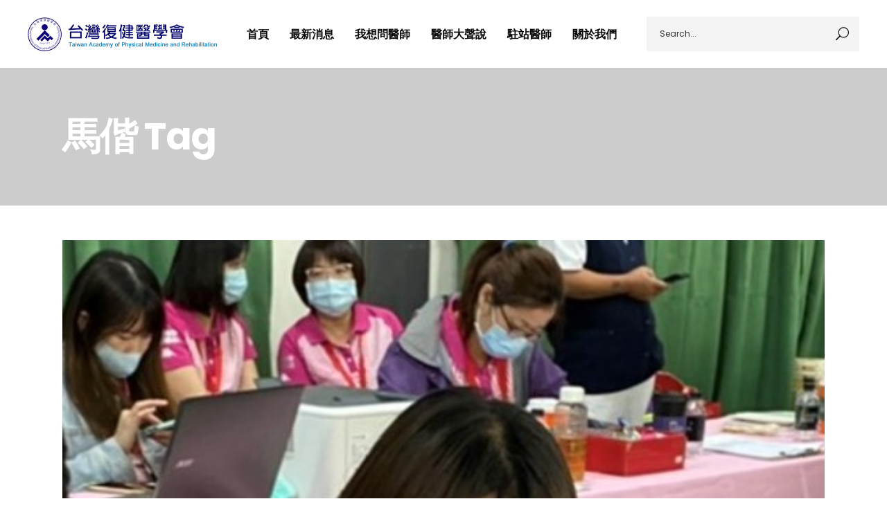

--- FILE ---
content_type: text/html; charset=UTF-8
request_url: http://rehab.com.tw/tag/%E9%A6%AC%E5%81%95/
body_size: 13675
content:
<!DOCTYPE html>
<html lang="zh-TW">
<head>
	
		<meta charset="UTF-8"/>
		<link rel="profile" href="http://gmpg.org/xfn/11"/>
		
				<meta name="viewport" content="width=device-width,initial-scale=1,user-scalable=yes">
		<title>馬偕 &#8211; 台灣復健醫學會</title>
<meta name='robots' content='max-image-preview:large' />
	<style>img:is([sizes="auto" i], [sizes^="auto," i]) { contain-intrinsic-size: 3000px 1500px }</style>
	<link rel='dns-prefetch' href='//fonts.googleapis.com' />
<link rel="alternate" type="application/rss+xml" title="訂閱《台灣復健醫學會》&raquo; 資訊提供" href="http://rehab.com.tw/feed/" />
<link rel="alternate" type="application/rss+xml" title="訂閱《台灣復健醫學會》&raquo; 留言的資訊提供" href="http://rehab.com.tw/comments/feed/" />
<link rel="alternate" type="application/rss+xml" title="訂閱《台灣復健醫學會》&raquo; 標籤〈馬偕〉的資訊提供" href="http://rehab.com.tw/tag/%e9%a6%ac%e5%81%95/feed/" />
<script type="text/javascript">
/* <![CDATA[ */
window._wpemojiSettings = {"baseUrl":"https:\/\/s.w.org\/images\/core\/emoji\/16.0.1\/72x72\/","ext":".png","svgUrl":"https:\/\/s.w.org\/images\/core\/emoji\/16.0.1\/svg\/","svgExt":".svg","source":{"concatemoji":"http:\/\/rehab.com.tw\/wp-includes\/js\/wp-emoji-release.min.js?ver=6.8.3"}};
/*! This file is auto-generated */
!function(s,n){var o,i,e;function c(e){try{var t={supportTests:e,timestamp:(new Date).valueOf()};sessionStorage.setItem(o,JSON.stringify(t))}catch(e){}}function p(e,t,n){e.clearRect(0,0,e.canvas.width,e.canvas.height),e.fillText(t,0,0);var t=new Uint32Array(e.getImageData(0,0,e.canvas.width,e.canvas.height).data),a=(e.clearRect(0,0,e.canvas.width,e.canvas.height),e.fillText(n,0,0),new Uint32Array(e.getImageData(0,0,e.canvas.width,e.canvas.height).data));return t.every(function(e,t){return e===a[t]})}function u(e,t){e.clearRect(0,0,e.canvas.width,e.canvas.height),e.fillText(t,0,0);for(var n=e.getImageData(16,16,1,1),a=0;a<n.data.length;a++)if(0!==n.data[a])return!1;return!0}function f(e,t,n,a){switch(t){case"flag":return n(e,"\ud83c\udff3\ufe0f\u200d\u26a7\ufe0f","\ud83c\udff3\ufe0f\u200b\u26a7\ufe0f")?!1:!n(e,"\ud83c\udde8\ud83c\uddf6","\ud83c\udde8\u200b\ud83c\uddf6")&&!n(e,"\ud83c\udff4\udb40\udc67\udb40\udc62\udb40\udc65\udb40\udc6e\udb40\udc67\udb40\udc7f","\ud83c\udff4\u200b\udb40\udc67\u200b\udb40\udc62\u200b\udb40\udc65\u200b\udb40\udc6e\u200b\udb40\udc67\u200b\udb40\udc7f");case"emoji":return!a(e,"\ud83e\udedf")}return!1}function g(e,t,n,a){var r="undefined"!=typeof WorkerGlobalScope&&self instanceof WorkerGlobalScope?new OffscreenCanvas(300,150):s.createElement("canvas"),o=r.getContext("2d",{willReadFrequently:!0}),i=(o.textBaseline="top",o.font="600 32px Arial",{});return e.forEach(function(e){i[e]=t(o,e,n,a)}),i}function t(e){var t=s.createElement("script");t.src=e,t.defer=!0,s.head.appendChild(t)}"undefined"!=typeof Promise&&(o="wpEmojiSettingsSupports",i=["flag","emoji"],n.supports={everything:!0,everythingExceptFlag:!0},e=new Promise(function(e){s.addEventListener("DOMContentLoaded",e,{once:!0})}),new Promise(function(t){var n=function(){try{var e=JSON.parse(sessionStorage.getItem(o));if("object"==typeof e&&"number"==typeof e.timestamp&&(new Date).valueOf()<e.timestamp+604800&&"object"==typeof e.supportTests)return e.supportTests}catch(e){}return null}();if(!n){if("undefined"!=typeof Worker&&"undefined"!=typeof OffscreenCanvas&&"undefined"!=typeof URL&&URL.createObjectURL&&"undefined"!=typeof Blob)try{var e="postMessage("+g.toString()+"("+[JSON.stringify(i),f.toString(),p.toString(),u.toString()].join(",")+"));",a=new Blob([e],{type:"text/javascript"}),r=new Worker(URL.createObjectURL(a),{name:"wpTestEmojiSupports"});return void(r.onmessage=function(e){c(n=e.data),r.terminate(),t(n)})}catch(e){}c(n=g(i,f,p,u))}t(n)}).then(function(e){for(var t in e)n.supports[t]=e[t],n.supports.everything=n.supports.everything&&n.supports[t],"flag"!==t&&(n.supports.everythingExceptFlag=n.supports.everythingExceptFlag&&n.supports[t]);n.supports.everythingExceptFlag=n.supports.everythingExceptFlag&&!n.supports.flag,n.DOMReady=!1,n.readyCallback=function(){n.DOMReady=!0}}).then(function(){return e}).then(function(){var e;n.supports.everything||(n.readyCallback(),(e=n.source||{}).concatemoji?t(e.concatemoji):e.wpemoji&&e.twemoji&&(t(e.twemoji),t(e.wpemoji)))}))}((window,document),window._wpemojiSettings);
/* ]]> */
</script>
<style id='wp-emoji-styles-inline-css' type='text/css'>

	img.wp-smiley, img.emoji {
		display: inline !important;
		border: none !important;
		box-shadow: none !important;
		height: 1em !important;
		width: 1em !important;
		margin: 0 0.07em !important;
		vertical-align: -0.1em !important;
		background: none !important;
		padding: 0 !important;
	}
</style>
<link rel='stylesheet' id='wp-block-library-css' href='http://rehab.com.tw/wp-includes/css/dist/block-library/style.min.css?ver=6.8.3' type='text/css' media='all' />
<style id='classic-theme-styles-inline-css' type='text/css'>
/*! This file is auto-generated */
.wp-block-button__link{color:#fff;background-color:#32373c;border-radius:9999px;box-shadow:none;text-decoration:none;padding:calc(.667em + 2px) calc(1.333em + 2px);font-size:1.125em}.wp-block-file__button{background:#32373c;color:#fff;text-decoration:none}
</style>
<style id='global-styles-inline-css' type='text/css'>
:root{--wp--preset--aspect-ratio--square: 1;--wp--preset--aspect-ratio--4-3: 4/3;--wp--preset--aspect-ratio--3-4: 3/4;--wp--preset--aspect-ratio--3-2: 3/2;--wp--preset--aspect-ratio--2-3: 2/3;--wp--preset--aspect-ratio--16-9: 16/9;--wp--preset--aspect-ratio--9-16: 9/16;--wp--preset--color--black: #000000;--wp--preset--color--cyan-bluish-gray: #abb8c3;--wp--preset--color--white: #ffffff;--wp--preset--color--pale-pink: #f78da7;--wp--preset--color--vivid-red: #cf2e2e;--wp--preset--color--luminous-vivid-orange: #ff6900;--wp--preset--color--luminous-vivid-amber: #fcb900;--wp--preset--color--light-green-cyan: #7bdcb5;--wp--preset--color--vivid-green-cyan: #00d084;--wp--preset--color--pale-cyan-blue: #8ed1fc;--wp--preset--color--vivid-cyan-blue: #0693e3;--wp--preset--color--vivid-purple: #9b51e0;--wp--preset--gradient--vivid-cyan-blue-to-vivid-purple: linear-gradient(135deg,rgba(6,147,227,1) 0%,rgb(155,81,224) 100%);--wp--preset--gradient--light-green-cyan-to-vivid-green-cyan: linear-gradient(135deg,rgb(122,220,180) 0%,rgb(0,208,130) 100%);--wp--preset--gradient--luminous-vivid-amber-to-luminous-vivid-orange: linear-gradient(135deg,rgba(252,185,0,1) 0%,rgba(255,105,0,1) 100%);--wp--preset--gradient--luminous-vivid-orange-to-vivid-red: linear-gradient(135deg,rgba(255,105,0,1) 0%,rgb(207,46,46) 100%);--wp--preset--gradient--very-light-gray-to-cyan-bluish-gray: linear-gradient(135deg,rgb(238,238,238) 0%,rgb(169,184,195) 100%);--wp--preset--gradient--cool-to-warm-spectrum: linear-gradient(135deg,rgb(74,234,220) 0%,rgb(151,120,209) 20%,rgb(207,42,186) 40%,rgb(238,44,130) 60%,rgb(251,105,98) 80%,rgb(254,248,76) 100%);--wp--preset--gradient--blush-light-purple: linear-gradient(135deg,rgb(255,206,236) 0%,rgb(152,150,240) 100%);--wp--preset--gradient--blush-bordeaux: linear-gradient(135deg,rgb(254,205,165) 0%,rgb(254,45,45) 50%,rgb(107,0,62) 100%);--wp--preset--gradient--luminous-dusk: linear-gradient(135deg,rgb(255,203,112) 0%,rgb(199,81,192) 50%,rgb(65,88,208) 100%);--wp--preset--gradient--pale-ocean: linear-gradient(135deg,rgb(255,245,203) 0%,rgb(182,227,212) 50%,rgb(51,167,181) 100%);--wp--preset--gradient--electric-grass: linear-gradient(135deg,rgb(202,248,128) 0%,rgb(113,206,126) 100%);--wp--preset--gradient--midnight: linear-gradient(135deg,rgb(2,3,129) 0%,rgb(40,116,252) 100%);--wp--preset--font-size--small: 13px;--wp--preset--font-size--medium: 20px;--wp--preset--font-size--large: 36px;--wp--preset--font-size--x-large: 42px;--wp--preset--spacing--20: 0.44rem;--wp--preset--spacing--30: 0.67rem;--wp--preset--spacing--40: 1rem;--wp--preset--spacing--50: 1.5rem;--wp--preset--spacing--60: 2.25rem;--wp--preset--spacing--70: 3.38rem;--wp--preset--spacing--80: 5.06rem;--wp--preset--shadow--natural: 6px 6px 9px rgba(0, 0, 0, 0.2);--wp--preset--shadow--deep: 12px 12px 50px rgba(0, 0, 0, 0.4);--wp--preset--shadow--sharp: 6px 6px 0px rgba(0, 0, 0, 0.2);--wp--preset--shadow--outlined: 6px 6px 0px -3px rgba(255, 255, 255, 1), 6px 6px rgba(0, 0, 0, 1);--wp--preset--shadow--crisp: 6px 6px 0px rgba(0, 0, 0, 1);}:where(.is-layout-flex){gap: 0.5em;}:where(.is-layout-grid){gap: 0.5em;}body .is-layout-flex{display: flex;}.is-layout-flex{flex-wrap: wrap;align-items: center;}.is-layout-flex > :is(*, div){margin: 0;}body .is-layout-grid{display: grid;}.is-layout-grid > :is(*, div){margin: 0;}:where(.wp-block-columns.is-layout-flex){gap: 2em;}:where(.wp-block-columns.is-layout-grid){gap: 2em;}:where(.wp-block-post-template.is-layout-flex){gap: 1.25em;}:where(.wp-block-post-template.is-layout-grid){gap: 1.25em;}.has-black-color{color: var(--wp--preset--color--black) !important;}.has-cyan-bluish-gray-color{color: var(--wp--preset--color--cyan-bluish-gray) !important;}.has-white-color{color: var(--wp--preset--color--white) !important;}.has-pale-pink-color{color: var(--wp--preset--color--pale-pink) !important;}.has-vivid-red-color{color: var(--wp--preset--color--vivid-red) !important;}.has-luminous-vivid-orange-color{color: var(--wp--preset--color--luminous-vivid-orange) !important;}.has-luminous-vivid-amber-color{color: var(--wp--preset--color--luminous-vivid-amber) !important;}.has-light-green-cyan-color{color: var(--wp--preset--color--light-green-cyan) !important;}.has-vivid-green-cyan-color{color: var(--wp--preset--color--vivid-green-cyan) !important;}.has-pale-cyan-blue-color{color: var(--wp--preset--color--pale-cyan-blue) !important;}.has-vivid-cyan-blue-color{color: var(--wp--preset--color--vivid-cyan-blue) !important;}.has-vivid-purple-color{color: var(--wp--preset--color--vivid-purple) !important;}.has-black-background-color{background-color: var(--wp--preset--color--black) !important;}.has-cyan-bluish-gray-background-color{background-color: var(--wp--preset--color--cyan-bluish-gray) !important;}.has-white-background-color{background-color: var(--wp--preset--color--white) !important;}.has-pale-pink-background-color{background-color: var(--wp--preset--color--pale-pink) !important;}.has-vivid-red-background-color{background-color: var(--wp--preset--color--vivid-red) !important;}.has-luminous-vivid-orange-background-color{background-color: var(--wp--preset--color--luminous-vivid-orange) !important;}.has-luminous-vivid-amber-background-color{background-color: var(--wp--preset--color--luminous-vivid-amber) !important;}.has-light-green-cyan-background-color{background-color: var(--wp--preset--color--light-green-cyan) !important;}.has-vivid-green-cyan-background-color{background-color: var(--wp--preset--color--vivid-green-cyan) !important;}.has-pale-cyan-blue-background-color{background-color: var(--wp--preset--color--pale-cyan-blue) !important;}.has-vivid-cyan-blue-background-color{background-color: var(--wp--preset--color--vivid-cyan-blue) !important;}.has-vivid-purple-background-color{background-color: var(--wp--preset--color--vivid-purple) !important;}.has-black-border-color{border-color: var(--wp--preset--color--black) !important;}.has-cyan-bluish-gray-border-color{border-color: var(--wp--preset--color--cyan-bluish-gray) !important;}.has-white-border-color{border-color: var(--wp--preset--color--white) !important;}.has-pale-pink-border-color{border-color: var(--wp--preset--color--pale-pink) !important;}.has-vivid-red-border-color{border-color: var(--wp--preset--color--vivid-red) !important;}.has-luminous-vivid-orange-border-color{border-color: var(--wp--preset--color--luminous-vivid-orange) !important;}.has-luminous-vivid-amber-border-color{border-color: var(--wp--preset--color--luminous-vivid-amber) !important;}.has-light-green-cyan-border-color{border-color: var(--wp--preset--color--light-green-cyan) !important;}.has-vivid-green-cyan-border-color{border-color: var(--wp--preset--color--vivid-green-cyan) !important;}.has-pale-cyan-blue-border-color{border-color: var(--wp--preset--color--pale-cyan-blue) !important;}.has-vivid-cyan-blue-border-color{border-color: var(--wp--preset--color--vivid-cyan-blue) !important;}.has-vivid-purple-border-color{border-color: var(--wp--preset--color--vivid-purple) !important;}.has-vivid-cyan-blue-to-vivid-purple-gradient-background{background: var(--wp--preset--gradient--vivid-cyan-blue-to-vivid-purple) !important;}.has-light-green-cyan-to-vivid-green-cyan-gradient-background{background: var(--wp--preset--gradient--light-green-cyan-to-vivid-green-cyan) !important;}.has-luminous-vivid-amber-to-luminous-vivid-orange-gradient-background{background: var(--wp--preset--gradient--luminous-vivid-amber-to-luminous-vivid-orange) !important;}.has-luminous-vivid-orange-to-vivid-red-gradient-background{background: var(--wp--preset--gradient--luminous-vivid-orange-to-vivid-red) !important;}.has-very-light-gray-to-cyan-bluish-gray-gradient-background{background: var(--wp--preset--gradient--very-light-gray-to-cyan-bluish-gray) !important;}.has-cool-to-warm-spectrum-gradient-background{background: var(--wp--preset--gradient--cool-to-warm-spectrum) !important;}.has-blush-light-purple-gradient-background{background: var(--wp--preset--gradient--blush-light-purple) !important;}.has-blush-bordeaux-gradient-background{background: var(--wp--preset--gradient--blush-bordeaux) !important;}.has-luminous-dusk-gradient-background{background: var(--wp--preset--gradient--luminous-dusk) !important;}.has-pale-ocean-gradient-background{background: var(--wp--preset--gradient--pale-ocean) !important;}.has-electric-grass-gradient-background{background: var(--wp--preset--gradient--electric-grass) !important;}.has-midnight-gradient-background{background: var(--wp--preset--gradient--midnight) !important;}.has-small-font-size{font-size: var(--wp--preset--font-size--small) !important;}.has-medium-font-size{font-size: var(--wp--preset--font-size--medium) !important;}.has-large-font-size{font-size: var(--wp--preset--font-size--large) !important;}.has-x-large-font-size{font-size: var(--wp--preset--font-size--x-large) !important;}
:where(.wp-block-post-template.is-layout-flex){gap: 1.25em;}:where(.wp-block-post-template.is-layout-grid){gap: 1.25em;}
:where(.wp-block-columns.is-layout-flex){gap: 2em;}:where(.wp-block-columns.is-layout-grid){gap: 2em;}
:root :where(.wp-block-pullquote){font-size: 1.5em;line-height: 1.6;}
</style>
<link rel='stylesheet' id='contact-form-7-css' href='http://rehab.com.tw/wp-content/plugins/contact-form-7/includes/css/styles.css?ver=5.3' type='text/css' media='all' />
<link rel='stylesheet' id='rs-plugin-settings-css' href='http://rehab.com.tw/wp-content/plugins/revslider/public/assets/css/settings.css?ver=5.4.8.3' type='text/css' media='all' />
<style id='rs-plugin-settings-inline-css' type='text/css'>
#rs-demo-id {}
</style>
<link rel='stylesheet' id='votestart-mikado-default-style-css' href='http://rehab.com.tw/wp-content/themes/votestart/style.css?ver=6.8.3' type='text/css' media='all' />
<link rel='stylesheet' id='votestart-mikado-modules-css' href='http://rehab.com.tw/wp-content/themes/votestart/assets/css/modules.min.css?ver=6.8.3' type='text/css' media='all' />
<link rel='stylesheet' id='mkdf-dripicons-css' href='http://rehab.com.tw/wp-content/themes/votestart/framework/lib/icons-pack/dripicons/dripicons.css?ver=6.8.3' type='text/css' media='all' />
<link rel='stylesheet' id='mkdf-font_elegant-css' href='http://rehab.com.tw/wp-content/themes/votestart/framework/lib/icons-pack/elegant-icons/style.min.css?ver=6.8.3' type='text/css' media='all' />
<link rel='stylesheet' id='mkdf-font_awesome-css' href='http://rehab.com.tw/wp-content/themes/votestart/framework/lib/icons-pack/font-awesome/css/fontawesome-all.min.css?ver=6.8.3' type='text/css' media='all' />
<link rel='stylesheet' id='mkdf-ion_icons-css' href='http://rehab.com.tw/wp-content/themes/votestart/framework/lib/icons-pack/ion-icons/css/ionicons.min.css?ver=6.8.3' type='text/css' media='all' />
<link rel='stylesheet' id='mkdf-linea_icons-css' href='http://rehab.com.tw/wp-content/themes/votestart/framework/lib/icons-pack/linea-icons/style.css?ver=6.8.3' type='text/css' media='all' />
<link rel='stylesheet' id='mkdf-linear_icons-css' href='http://rehab.com.tw/wp-content/themes/votestart/framework/lib/icons-pack/linear-icons/style.css?ver=6.8.3' type='text/css' media='all' />
<link rel='stylesheet' id='mkdf-simple_line_icons-css' href='http://rehab.com.tw/wp-content/themes/votestart/framework/lib/icons-pack/simple-line-icons/simple-line-icons.css?ver=6.8.3' type='text/css' media='all' />
<link rel='stylesheet' id='mediaelement-css' href='http://rehab.com.tw/wp-includes/js/mediaelement/mediaelementplayer-legacy.min.css?ver=4.2.17' type='text/css' media='all' />
<link rel='stylesheet' id='wp-mediaelement-css' href='http://rehab.com.tw/wp-includes/js/mediaelement/wp-mediaelement.min.css?ver=6.8.3' type='text/css' media='all' />
<link rel='stylesheet' id='votestart-mikado-modules-responsive-css' href='http://rehab.com.tw/wp-content/themes/votestart/assets/css/modules-responsive.min.css?ver=6.8.3' type='text/css' media='all' />
<link rel='stylesheet' id='votestart-mikado-google-fonts-css' href='http://fonts.googleapis.com/css?family=Poppins%3A300%2C400%2C600%2C700%7CRoboto+Condensed%3A300%2C400%2C600%2C700&#038;subset=latin-ext&#038;ver=1.0.0' type='text/css' media='all' />
<!--[if lt IE 9]>
<link rel='stylesheet' id='vc_lte_ie9-css' href='http://rehab.com.tw/wp-content/plugins/js_composer/assets/css/vc_lte_ie9.min.css?ver=6.0.3' type='text/css' media='screen' />
<![endif]-->
<script type="text/javascript" src="http://rehab.com.tw/wp-includes/js/jquery/jquery.min.js?ver=3.7.1" id="jquery-core-js"></script>
<script type="text/javascript" src="http://rehab.com.tw/wp-includes/js/jquery/jquery-migrate.min.js?ver=3.4.1" id="jquery-migrate-js"></script>
<link rel="https://api.w.org/" href="http://rehab.com.tw/wp-json/" /><link rel="alternate" title="JSON" type="application/json" href="http://rehab.com.tw/wp-json/wp/v2/tags/450" /><link rel="EditURI" type="application/rsd+xml" title="RSD" href="http://rehab.com.tw/xmlrpc.php?rsd" />
<meta name="generator" content="WordPress 6.8.3" />
<meta name="generator" content="Site Kit by Google 1.38.0" /><meta name="generator" content="Powered by WPBakery Page Builder - drag and drop page builder for WordPress."/>
<meta name="generator" content="Powered by Slider Revolution 5.4.8.3 - responsive, Mobile-Friendly Slider Plugin for WordPress with comfortable drag and drop interface." />
<link rel="icon" href="http://rehab.com.tw/wp-content/uploads/cropped-logo-32x32.jpg" sizes="32x32" />
<link rel="icon" href="http://rehab.com.tw/wp-content/uploads/cropped-logo-192x192.jpg" sizes="192x192" />
<link rel="apple-touch-icon" href="http://rehab.com.tw/wp-content/uploads/cropped-logo-180x180.jpg" />
<meta name="msapplication-TileImage" content="http://rehab.com.tw/wp-content/uploads/cropped-logo-270x270.jpg" />
<script type="text/javascript">function setREVStartSize(e){									
						try{ e.c=jQuery(e.c);var i=jQuery(window).width(),t=9999,r=0,n=0,l=0,f=0,s=0,h=0;
							if(e.responsiveLevels&&(jQuery.each(e.responsiveLevels,function(e,f){f>i&&(t=r=f,l=e),i>f&&f>r&&(r=f,n=e)}),t>r&&(l=n)),f=e.gridheight[l]||e.gridheight[0]||e.gridheight,s=e.gridwidth[l]||e.gridwidth[0]||e.gridwidth,h=i/s,h=h>1?1:h,f=Math.round(h*f),"fullscreen"==e.sliderLayout){var u=(e.c.width(),jQuery(window).height());if(void 0!=e.fullScreenOffsetContainer){var c=e.fullScreenOffsetContainer.split(",");if (c) jQuery.each(c,function(e,i){u=jQuery(i).length>0?u-jQuery(i).outerHeight(!0):u}),e.fullScreenOffset.split("%").length>1&&void 0!=e.fullScreenOffset&&e.fullScreenOffset.length>0?u-=jQuery(window).height()*parseInt(e.fullScreenOffset,0)/100:void 0!=e.fullScreenOffset&&e.fullScreenOffset.length>0&&(u-=parseInt(e.fullScreenOffset,0))}f=u}else void 0!=e.minHeight&&f<e.minHeight&&(f=e.minHeight);e.c.closest(".rev_slider_wrapper").css({height:f})					
						}catch(d){console.log("Failure at Presize of Slider:"+d)}						
					};</script>
		<style type="text/css" id="wp-custom-css">
			h1 a:hover, h2 a:hover, h3 a:hover, h4 a:hover, h5 a:hover, h6 a:hover {
    color: #1a788f;
}
p {
	font-size:20px;
}
.mkdf-title-image,.mkdf-title-image > img{
	height:100%;
}

.mkdf-post-info-date{
	display:none !important;
}
.mkdf-main-menu > ul > li > a{
	font-size:16px;
}
.mkdf-drop-down .second .inner > ul > li > a{
	font-size:14px;
}

.mkdf-drop-down .second .inner > ul > li > a:hover, .mkdf-drop-down .second .inner > ul > li.current-menu-ancestor > a, .mkdf-drop-down .second .inner > ul > li.current-menu-item > a{
	color:#fff !important;
}

@media only screen and (max-width: 1024px){
	.mkdf-title-image{
		height:199px;
	}
	.mkdf-title-wrapper,.mkdf-title-holder,.mkdf-title-holder .mkdf-title-image{
		height:100px!important;
	}
}
@media only screen and (max-width: 550px) {
  .mkdf-page-title.entry-title{
    font-size: 36px; } }
/*
.mkdf-post-info-category{
	min-height:69px;
}

.entry-title.mkdf-post-title {
		overflow: hidden;
    white-space: nowrap;
    text-overflow: ellipsis;
}
*/

.mkdf-right-from-mobile-logo{
	display:inline-block;
	margin:0;
}

.wp-block-latest-posts a{
	font-size:19px;
}

.wp-block-column > h3{
	position:relative;
}

.wp-block-column > h3:after{
	content: '';
	background-color: #64b2bb;
	width: 51px;
	height: 3px;
	position: absolute;
	left: 0;
	bottom: -12px;
}

.wp-block-column li{
	font-size:16px;
	line-height:1.4em;
}

.wp-block-column{
	padding:10px 0;
}

.wp-block-columns{
	margin:0;
}

.mkdf-container-inner{
	padding-top:50px!important;
}

.omni_post_list li:nth-child(n+2){
	border-top:1px solid #e2e4e7;
	padding-top:18px;	
}

.omni_btn{
	border-radius: 40px;
    padding: 5px!important;
    line-height: 50px;
    margin: 0;
	font-size:1.4rem;
}

.mkdf-has-bg-image{
	background-size:cover
}

li.mkdf-active-item>a,li.menu-item>a:hover{
	color:#1a788f !important;
}

#mkdf-back-to-top>span{
	background-color:#64b2bb;
	border-color:#64b2bb;
}
#mkdf-back-to-top>span:hover{
	background-color:#1a788f;
	border-color:#64b2bb;
}
.mkdf-footer-bottom-inner p{
	color:#fff
}

.second .inner ul li a:hover{
	background-color:#64b2bb !important;
}
/*
.mkdf-page-footer .widget .mkdf-widget-title:after {
    background-color: #64b2bb;
}*/
table tbody th{
width:80px;
	background-color: #1a788f;
	color:white;
	
}
table tbody td{
text-align:left
}

.btn-danger{
	color: #fff;
    background-color: #d9534f;
    border-color: #d43f3a;
}
.btn{
	display: inline-block;
    padding: 6px 12px;
		margin-top: 10px;
    margin-bottom: 0;
    font-size: 14px;
    font-weight: 400;
    line-height: 1.42857143;
    text-align: center;
    white-space: nowrap;
    vertical-align: middle;
    -ms-touch-action: manipulation;
    touch-action: manipulation;
    cursor: pointer;
    -webkit-user-select: none;
    -moz-user-select: none;
    -ms-user-select: none;
    user-select: none;
    background-image: none;
    border: 1px solid transparent;
    border-radius: 4px;
}
.text-center{
	text-align:center;
}

.text-right{
	text-align:right;
}
div.about_01 ul > li {
    list-style: none;
    padding-left: 40px;
    margin-top: 15px;
}
div.about_01 ul li ol {
    margin: 0 0 10px 27px;
    padding: 0;
}

.omni_cover_title{
	line-height: 68px;
}

#rev_slider_2_1_wrapper{
	background:white!important;
}

.widget.widget_search input,.wp-block-media-text {
	background-color:#f4f4f4
}

@media only screen and (max-width: 1024px){
	.mkdf-container-inner{
		margin-left:5%;
				margin-right:5%;
	}
	.mkdf-container-inner, .mkdf-grid, .mkdf-row-grid-section{
		width:90%;
	}
	.omni_btn{
		width: 75%;
    margin: 0 12.5%;
	}
}

.tp-revslider-slidesli:after{
content: "";
	position: absolute;
    bottom: 0;
    left: 0px;
    right: 0px;
background: rgba(255,255,255,0.8);
    height: 100%;
z-index: 0;
}
.tp-revslider-slidesli.active-revslide:after{
    z-index: -1;
}

.textwidget>p{
	font-size:14px;
}

.mkdf-post-excerpt{
	line-height:30px;
}

p{
text-align: justify;
}

.mkdf-post-excerpt-holder{
    overflow: hidden;
    text-overflow: ellipsis;
    display: -webkit-box!important;
    -webkit-line-clamp: 3;
    -webkit-box-orient: vertical;
	}

.doctor .wp-block-latest-posts li a {
    display: block;
    text-align: center;
    margin-top: -12px;
}

.mkdf-post-info-comments
{
	display:none;
}

.wp-block-image{
	margin:1em 0;
	width:100%;
}

.mkdf-post-image,
.wp-block-image img,
.mkdf-post-image img{
	width:100%;
}

.mkdf-page-footer .mkdf-footer-bottom-holder{
	background-color: #1a788f;
}

@media (max-width: 600px){
	.mkdf-mobile-header .mkdf-mobile-nav{
		position: absolute;
		top: 130px;
	}
	.wp-block-latest-posts.alignleft{
		margin-right: 0;
	}
	.wp-block-latest-posts.is-grid li{
		margin: 0 0 16px 0;
	}
	
	.mkdf-mobile-header .mkdf-mobile-menu-opener.mkdf-mobile-menu-opener-icon-pack .mkdf-mobile-menu-icon{
		width:30px;
		height:30px;
	}
}

@media (max-width: 1324px){
	.mkdf-mobile-header .mkdf-vertical-align-containers .mkdf-position-left{
		margin-left:10px;
	}
	
	.mkdf-mobile-header .mkdf-vertical-align-containers .mkdf-position-right{
		margin-right:5px;
		max-width:100%;
	}
}

@media (max-width: 600px){
	.wp-block-latest-posts__featured-image img {
    height: 150px;
    width: 150px;
	}
}
		</style>
		<noscript><style> .wpb_animate_when_almost_visible { opacity: 1; }</style></noscript>	<meta name="description" content="本網站由台灣復健醫學會管理，學會成立這個網站的目的，就是提在昇社會對復健醫學的認識與瞭解，以及讓民眾能經由相關正確專業的資訊獲得改善。所以本網站會不定時提供專業、一般民眾常碰到的復健醫療問題，或是相關衛教資訊，並以專文、懶人包…等輕鬆、實用的方式，讓大家更了解復健醫學，進而改善病痛折磨之苦，並且讓自己周邊的親友，也能擁有更健康且高品質的生活。">
	<meta name="keywords" content="復健,筋骨,痠痛,術後復健,保健,心肺,神經損傷,兒童發展,失能,老化,中風,退化">
</head>
<body class="archive tag tag-450 wp-theme-votestart votestart-core-1.0 votestart-ver-1.0 mkdf-empty-google-api mkdf-wide-dropdown-menu-content-in-grid mkdf-fixed-on-scroll mkdf-dropdown-animate-height mkdf-header-standard mkdf-menu-area-shadow-disable mkdf-menu-area-in-grid-shadow-disable mkdf-menu-area-border-disable mkdf-menu-area-in-grid-border-disable mkdf-logo-area-border-disable mkdf-logo-area-in-grid-border-disable mkdf-header-vertical-shadow-disable mkdf-header-vertical-border-disable mkdf-default-mobile-header mkdf-sticky-up-mobile-header wpb-js-composer js-comp-ver-6.0.3 vc_responsive" itemscope itemtype="http://schema.org/WebPage">
    <div class="mkdf-wrapper">
        <div class="mkdf-wrapper-inner">
            
<header class="mkdf-page-header">
		
			<div class="mkdf-fixed-wrapper">
				
	<div class="mkdf-menu-area mkdf-menu-left">
				
						
			<div class="mkdf-vertical-align-containers">
				<div class="mkdf-position-left"><!--
				 --><div class="mkdf-position-left-inner">
						
	
	<div class="mkdf-logo-wrapper">
		<a itemprop="url" href="http://rehab.com.tw/" style="height: 49px;">
			<img itemprop="image" class="mkdf-normal-logo" src="http://rehab.com.tw/wp-content/themes/votestart/assets/img/logo.png"  alt="logo"/>
			<img itemprop="image" class="mkdf-dark-logo" src="http://rehab.com.tw/wp-content/themes/votestart/assets/img/logo.png"  alt="dark logo"/>			<img itemprop="image" class="mkdf-light-logo" src="http://rehab.com.tw/wp-content/themes/votestart/assets/img/logo_white.png"  alt="light logo"/>		</a>
	</div>

														
	<nav class="mkdf-main-menu mkdf-drop-down mkdf-default-nav">
		<ul id="menu-%e4%b8%bb%e7%9b%ae%e9%8c%84" class="clearfix"><li id="nav-menu-item-1166" class="menu-item menu-item-type-post_type menu-item-object-page menu-item-home  narrow"><a href="http://rehab.com.tw/" class=""><span class="item_outer"><span class="item_text">首頁</span></span></a></li>
<li id="nav-menu-item-904" class="menu-item menu-item-type-post_type menu-item-object-page  narrow"><a href="http://rehab.com.tw/%e6%9c%80%e6%96%b0%e6%b6%88%e6%81%af/" class=""><span class="item_outer"><span class="item_text">最新消息</span></span></a></li>
<li id="nav-menu-item-390" class="menu-item menu-item-type-taxonomy menu-item-object-category menu-item-has-children  has_sub narrow"><a href="http://rehab.com.tw/category/%e6%9c%80%e6%96%b0%e6%96%87%e7%ab%a0/askdoctor/" class=""><span class="item_outer"><span class="item_text">我想問醫師</span><i class="mkdf-menu-arrow fa fa-angle-down"></i></span></a>
<div class="second"><div class="inner"><ul>
	<li id="nav-menu-item-411" class="menu-item menu-item-type-taxonomy menu-item-object-category "><a href="http://rehab.com.tw/category/%e6%9c%80%e6%96%b0%e6%96%87%e7%ab%a0/askdoctor/%e7%ad%8b%e9%aa%a8%e7%97%a0%e7%97%9b%e8%ab%8b%e6%89%be%e6%88%91/" class=""><span class="item_outer"><span class="item_text">筋骨痠痛請找我</span></span></a></li>
	<li id="nav-menu-item-410" class="menu-item menu-item-type-taxonomy menu-item-object-category "><a href="http://rehab.com.tw/category/%e6%9c%80%e6%96%b0%e6%96%87%e7%ab%a0/askdoctor/%e8%a1%93%e5%be%8c%e5%be%a9%e5%81%a5%e7%9c%8b%e9%80%99%e8%a3%a1/" class=""><span class="item_outer"><span class="item_text">術後復健看這裡</span></span></a></li>
	<li id="nav-menu-item-412" class="menu-item menu-item-type-taxonomy menu-item-object-category "><a href="http://rehab.com.tw/category/%e6%9c%80%e6%96%b0%e6%96%87%e7%ab%a0/askdoctor/%e8%a6%81%e9%81%8b%e5%8b%95-%e6%9b%b4%e8%a6%81%e4%bf%9d%e5%81%a5/" class=""><span class="item_outer"><span class="item_text">要運動 更要保健</span></span></a></li>
	<li id="nav-menu-item-409" class="menu-item menu-item-type-taxonomy menu-item-object-category "><a href="http://rehab.com.tw/category/%e6%9c%80%e6%96%b0%e6%96%87%e7%ab%a0/askdoctor/%e5%bf%83%e8%82%ba%e4%b9%9f%e9%9c%80%e8%a6%81%e5%be%a9%e5%81%a5/" class=""><span class="item_outer"><span class="item_text">心肺也需要復健</span></span></a></li>
	<li id="nav-menu-item-407" class="menu-item menu-item-type-taxonomy menu-item-object-category "><a href="http://rehab.com.tw/category/%e6%9c%80%e6%96%b0%e6%96%87%e7%ab%a0/askdoctor/%e7%a5%9e%e7%b6%93%e6%90%8d%e5%82%b7%e4%bd%a0%e8%a9%b2%e7%9f%a5/" class=""><span class="item_outer"><span class="item_text">神經損傷你該知</span></span></a></li>
	<li id="nav-menu-item-408" class="menu-item menu-item-type-taxonomy menu-item-object-category "><a href="http://rehab.com.tw/category/%e6%9c%80%e6%96%b0%e6%96%87%e7%ab%a0/askdoctor/%e5%85%92%e7%ab%a5%e7%99%bc%e5%b1%95%e9%bd%8a%e6%ad%a5%e8%b5%b0/" class=""><span class="item_outer"><span class="item_text">兒童發展齊步走</span></span></a></li>
	<li id="nav-menu-item-414" class="menu-item menu-item-type-taxonomy menu-item-object-category "><a href="http://rehab.com.tw/category/%e6%9c%80%e6%96%b0%e6%96%87%e7%ab%a0/askdoctor/%e5%ae%b6%e4%ba%ba%e5%a4%b1%e8%83%bd%e4%ba%86-%e6%80%8e%e9%ba%bc%e8%be%a6/" class=""><span class="item_outer"><span class="item_text">家人失能了怎麼辦</span></span></a></li>
	<li id="nav-menu-item-413" class="menu-item menu-item-type-taxonomy menu-item-object-category "><a href="http://rehab.com.tw/category/%e6%9c%80%e6%96%b0%e6%96%87%e7%ab%a0/askdoctor/%e5%81%a5%e5%ba%b7%e8%80%81%e5%8c%96%e9%80%99%e6%a8%a3%e5%81%9a/" class=""><span class="item_outer"><span class="item_text">健康老化這樣做</span></span></a></li>
</ul></div></div>
</li>
<li id="nav-menu-item-417" class="menu-item menu-item-type-taxonomy menu-item-object-category  narrow"><a href="http://rehab.com.tw/category/%e6%9c%80%e6%96%b0%e6%96%87%e7%ab%a0/doctorsay/" class=""><span class="item_outer"><span class="item_text">醫師大聲說</span></span></a></li>
<li id="nav-menu-item-426" class="menu-item menu-item-type-taxonomy menu-item-object-category  narrow"><a href="http://rehab.com.tw/category/doctors/" class=""><span class="item_outer"><span class="item_text">駐站醫師</span></span></a></li>
<li id="nav-menu-item-431" class="menu-item menu-item-type-post_type menu-item-object-page  narrow"><a href="http://rehab.com.tw/webinfo/" class=""><span class="item_outer"><span class="item_text">關於我們</span></span></a></li>
</ul>	</nav>

											</div>
				</div>
								<div class="mkdf-position-right"><!--
				 --><div class="mkdf-position-right-inner">
												<div id="search-13" class="widget widget_search mkdf-header-widget-area-one"><form role="search" method="get" class="mkdf-searchform searchform" id="searchform-640" action="http://rehab.com.tw/">
	<label class="screen-reader-text">Search for:</label>
	<div class="input-holder clearfix">
		<input type="search" class="search-field" placeholder="Search..." value="" name="s" title="Search for:"/>
		<button type="submit" class="mkdf-search-submit"><span aria-hidden="true" class="mkdf-icon-font-elegant icon_search " ></span></button>
	</div>
</form></div>					</div>
				</div>
			</div>
			
			</div>
			
			</div>
		
		
	</header>


<header class="mkdf-mobile-header">
		
	<div class="mkdf-mobile-header-inner">
		<div class="mkdf-mobile-header-holder">
			            <div class="mkdf-grid">
                            <div class="mkdf-vertical-align-containers">
                    <div class="mkdf-position-left"><!--
                     --><div class="mkdf-position-left-inner">
                            
<div class="mkdf-mobile-logo-wrapper">
	<a itemprop="url" href="http://rehab.com.tw/" style="height: 49px">
		<img itemprop="image" src="http://rehab.com.tw/wp-content/themes/votestart/assets/img/logo.png"  alt="Mobile Logo"/>
	</a>
</div>

                        </div>
                    </div>
                    <div class="mkdf-position-right"><!--
                     --><div class="mkdf-position-right-inner">
                            <div id="search-15" class="widget widget_search mkdf-right-from-mobile-logo"><form role="search" method="get" class="mkdf-searchform searchform" id="searchform-38" action="http://rehab.com.tw/">
	<label class="screen-reader-text">Search for:</label>
	<div class="input-holder clearfix">
		<input type="search" class="search-field" placeholder="Search..." value="" name="s" title="Search for:"/>
		<button type="submit" class="mkdf-search-submit"><span aria-hidden="true" class="mkdf-icon-font-elegant icon_search " ></span></button>
	</div>
</form></div>                                                            <div class="mkdf-mobile-menu-opener mkdf-mobile-menu-opener-icon-pack">
                                    <a href="javascript:void(0)">
                                                                                <span class="mkdf-mobile-menu-icon">
                                            <span aria-hidden="true" class="mkdf-icon-font-elegant icon_menu "></span>                                        </span>
                                    </a>
                                </div>
                                                    </div>
                    </div>
				</div>
                        </div>
		    		</div>
		
	<nav class="mkdf-mobile-nav" role="navigation" aria-label="Mobile Menu">
		<div class="mkdf-grid">
			<ul id="menu-%e4%b8%bb%e7%9b%ae%e9%8c%84-1" class=""><li id="mobile-menu-item-1166" class="menu-item menu-item-type-post_type menu-item-object-page menu-item-home "><a href="http://rehab.com.tw/" class=""><span>首頁</span></a></li>
<li id="mobile-menu-item-904" class="menu-item menu-item-type-post_type menu-item-object-page "><a href="http://rehab.com.tw/%e6%9c%80%e6%96%b0%e6%b6%88%e6%81%af/" class=""><span>最新消息</span></a></li>
<li id="mobile-menu-item-390" class="menu-item menu-item-type-taxonomy menu-item-object-category menu-item-has-children  has_sub"><a href="http://rehab.com.tw/category/%e6%9c%80%e6%96%b0%e6%96%87%e7%ab%a0/askdoctor/" class=""><span>我想問醫師</span></a><span class="mobile_arrow"><i class="mkdf-sub-arrow arrow_carrot-right"></i><i class="arrow_carrot-down"></i></span>
<ul class="sub_menu">
	<li id="mobile-menu-item-411" class="menu-item menu-item-type-taxonomy menu-item-object-category "><a href="http://rehab.com.tw/category/%e6%9c%80%e6%96%b0%e6%96%87%e7%ab%a0/askdoctor/%e7%ad%8b%e9%aa%a8%e7%97%a0%e7%97%9b%e8%ab%8b%e6%89%be%e6%88%91/" class=""><span>筋骨痠痛請找我</span></a></li>
	<li id="mobile-menu-item-410" class="menu-item menu-item-type-taxonomy menu-item-object-category "><a href="http://rehab.com.tw/category/%e6%9c%80%e6%96%b0%e6%96%87%e7%ab%a0/askdoctor/%e8%a1%93%e5%be%8c%e5%be%a9%e5%81%a5%e7%9c%8b%e9%80%99%e8%a3%a1/" class=""><span>術後復健看這裡</span></a></li>
	<li id="mobile-menu-item-412" class="menu-item menu-item-type-taxonomy menu-item-object-category "><a href="http://rehab.com.tw/category/%e6%9c%80%e6%96%b0%e6%96%87%e7%ab%a0/askdoctor/%e8%a6%81%e9%81%8b%e5%8b%95-%e6%9b%b4%e8%a6%81%e4%bf%9d%e5%81%a5/" class=""><span>要運動 更要保健</span></a></li>
	<li id="mobile-menu-item-409" class="menu-item menu-item-type-taxonomy menu-item-object-category "><a href="http://rehab.com.tw/category/%e6%9c%80%e6%96%b0%e6%96%87%e7%ab%a0/askdoctor/%e5%bf%83%e8%82%ba%e4%b9%9f%e9%9c%80%e8%a6%81%e5%be%a9%e5%81%a5/" class=""><span>心肺也需要復健</span></a></li>
	<li id="mobile-menu-item-407" class="menu-item menu-item-type-taxonomy menu-item-object-category "><a href="http://rehab.com.tw/category/%e6%9c%80%e6%96%b0%e6%96%87%e7%ab%a0/askdoctor/%e7%a5%9e%e7%b6%93%e6%90%8d%e5%82%b7%e4%bd%a0%e8%a9%b2%e7%9f%a5/" class=""><span>神經損傷你該知</span></a></li>
	<li id="mobile-menu-item-408" class="menu-item menu-item-type-taxonomy menu-item-object-category "><a href="http://rehab.com.tw/category/%e6%9c%80%e6%96%b0%e6%96%87%e7%ab%a0/askdoctor/%e5%85%92%e7%ab%a5%e7%99%bc%e5%b1%95%e9%bd%8a%e6%ad%a5%e8%b5%b0/" class=""><span>兒童發展齊步走</span></a></li>
	<li id="mobile-menu-item-414" class="menu-item menu-item-type-taxonomy menu-item-object-category "><a href="http://rehab.com.tw/category/%e6%9c%80%e6%96%b0%e6%96%87%e7%ab%a0/askdoctor/%e5%ae%b6%e4%ba%ba%e5%a4%b1%e8%83%bd%e4%ba%86-%e6%80%8e%e9%ba%bc%e8%be%a6/" class=""><span>家人失能了怎麼辦</span></a></li>
	<li id="mobile-menu-item-413" class="menu-item menu-item-type-taxonomy menu-item-object-category "><a href="http://rehab.com.tw/category/%e6%9c%80%e6%96%b0%e6%96%87%e7%ab%a0/askdoctor/%e5%81%a5%e5%ba%b7%e8%80%81%e5%8c%96%e9%80%99%e6%a8%a3%e5%81%9a/" class=""><span>健康老化這樣做</span></a></li>
</ul>
</li>
<li id="mobile-menu-item-417" class="menu-item menu-item-type-taxonomy menu-item-object-category "><a href="http://rehab.com.tw/category/%e6%9c%80%e6%96%b0%e6%96%87%e7%ab%a0/doctorsay/" class=""><span>醫師大聲說</span></a></li>
<li id="mobile-menu-item-426" class="menu-item menu-item-type-taxonomy menu-item-object-category "><a href="http://rehab.com.tw/category/doctors/" class=""><span>駐站醫師</span></a></li>
<li id="mobile-menu-item-431" class="menu-item menu-item-type-post_type menu-item-object-page "><a href="http://rehab.com.tw/webinfo/" class=""><span>關於我們</span></a></li>
</ul>		</div>
	</nav>

	</div>
	
	</header>

			<a id='mkdf-back-to-top' href='#'>
                <span class="mkdf-icon-stack">
                     <i class="mkdf-icon-font-awesome fa fa-angle-up "></i>                </span>
			</a>
			        
            <div class="mkdf-content" >
                <div class="mkdf-content-inner">

<div class="mkdf-title-holder mkdf-standard-type mkdf-title-va-header-bottom mkdf-bg-responsive-disabled" style="height: 199px" data-height="199">
		<div class="mkdf-title-wrapper" style="height: 199px">
		<div class="mkdf-title-inner">
			<div class="mkdf-grid">
									<h1 class="mkdf-page-title entry-title" >馬偕 Tag</h1>
											</div>
	    </div>
	</div>
</div>


<div class="mkdf-container">
		
	<div class="mkdf-container-inner clearfix">
		<div class="mkdf-grid-row mkdf-grid-normal-gutter">
	<div class="mkdf-page-content-holder mkdf-grid-col-12">
		<div class="mkdf-blog-holder mkdf-blog-standard mkdf-blog-pagination-standard" data-blog-type= standard data-next-page= 2 data-max-num-pages= 1 data-post-number= 10 data-excerpt-length= 40 data-archive-tag= 450 >
	<div class="mkdf-blog-holder-inner">
		<article id="post-1887" class="mkdf-post-has-media post-1887 post type-post status-publish format-standard has-post-thumbnail hentry category-doctors tag-417 tag-448 tag-418 tag-451 tag-39 tag-110 tag-449 tag-89 tag-450 tag-41">
    <div class="mkdf-post-content">
        <div class="mkdf-post-heading">
            
	<div class="mkdf-post-image">
					<a itemprop="url" href="http://rehab.com.tw/2021/03/29/%e8%ac%9d%e6%9b%89%e8%8a%99-%e9%86%ab%e5%b8%ab/" title="謝曉芙 醫師">
					<img width="640" height="640" src="http://rehab.com.tw/wp-content/uploads/謝曉芙_resized.jpg" class="attachment-votestart_mikado_blog_post size-votestart_mikado_blog_post wp-post-image" alt="" decoding="async" fetchpriority="high" />					</a>
					</div>
        </div>
        <div class="mkdf-post-text">
            <div class="mkdf-post-text-inner">
                <div class="mkdf-post-info-top">
                    <div itemprop="dateCreated" class="mkdf-post-info-date entry-date published updated">
	        <a itemprop="url" href="http://rehab.com.tw/2021/03/">
						29 3 月  2021        </a>
        <meta itemprop="interactionCount" content="UserComments: 0"/>
</div>                    <div class="mkdf-post-info-category">
    <a href="http://rehab.com.tw/category/doctors/" rel="category tag">駐站醫師</a></div>                </div>
                <div class="mkdf-post-text-main">
                    
<h4 itemprop="name" class="entry-title mkdf-post-title" >
            <a itemprop="url" href="http://rehab.com.tw/2021/03/29/%e8%ac%9d%e6%9b%89%e8%8a%99-%e9%86%ab%e5%b8%ab/" title="謝曉芙 醫師">
            謝曉芙 醫師            </a>
    </h4>                    		<div class="mkdf-post-excerpt-holder">
			<p itemprop="description" class="mkdf-post-excerpt">
				
專長



骨骼肌肉超音波、小兒麻痺、身障運動、復健與長照諮詢



服務縣市



台北市、新北市



服務單位/電話



台北馬偕醫院 / 02-2543-3535



淡水馬偕醫院 / 02-2809-4661			</p>
		</div>
	                                    </div>
                <div class="mkdf-post-info-bottom clearfix">
                    <div class="mkdf-post-info-bottom-left">
                        <div class="mkdf-post-info-author">
    <span class="mkdf-post-info-author-text">
        By    </span>
    <a itemprop="author" class="mkdf-post-info-author-link" href="http://rehab.com.tw/author/pmrroot/">
        pmrRoot    </a>
</div>                        <div class="mkdf-tags-holder">
    <div class="mkdf-tags">
        <a href="http://rehab.com.tw/tag/%e5%8f%b0%e5%8c%97/" rel="tag">台北</a>, <a href="http://rehab.com.tw/tag/%e5%b0%8f%e5%85%92%e9%ba%bb%e7%97%ba/" rel="tag">小兒麻痺</a>, <a href="http://rehab.com.tw/tag/%e6%96%b0%e5%8c%97/" rel="tag">新北</a>, <a href="http://rehab.com.tw/tag/%e6%b7%a1%e6%b0%b4/" rel="tag">淡水</a>, <a href="http://rehab.com.tw/tag/%e8%82%8c%e8%82%89/" rel="tag">肌肉</a>, <a href="http://rehab.com.tw/tag/%e8%b6%85%e9%9f%b3%e6%b3%a2/" rel="tag">超音波</a>, <a href="http://rehab.com.tw/tag/%e8%ba%ab%e9%9a%9c/" rel="tag">身障</a>, <a href="http://rehab.com.tw/tag/%e9%95%b7%e7%85%a7/" rel="tag">長照</a>, <a href="http://rehab.com.tw/tag/%e9%a6%ac%e5%81%95/" rel="tag">馬偕</a>, <a href="http://rehab.com.tw/tag/%e9%aa%a8%e9%aa%bc/" rel="tag">骨骼</a>        <span aria-hidden="true" class="mkdf-icon-font-elegant icon_ribbon_alt " ></span>    </div>
</div>
                                            </div>
                    <div class="mkdf-post-info-bottom-right">
                                            </div>
                </div>
            </div>
        </div>
    </div>
</article>	</div>
	</div>	</div>
	</div>	</div>
	
	</div>

</div> <!-- close div.content_inner -->
	</div>  <!-- close div.content -->
					<footer class="mkdf-page-footer ">
				<div class="mkdf-footer-bottom-holder">
    <div class="mkdf-footer-bottom-inner mkdf-grid">
        <div class="mkdf-grid-row ">
                            <div class="mkdf-grid-col-6">
                    <div id="text-10" class="widget mkdf-footer-bottom-column-1 widget_text"><div class="mkdf-widget-title-holder"><h5 class="mkdf-widget-title">台灣復健醫學會</h5></div>			<div class="textwidget"><p style="text-align: left;">會址：<a style="color: white; text-decoration: underline;" href="https://goo.gl/maps/UxWAwEywFSU9dmoW7">100台北市中正區常德街1號 (景福館B1)</a><br />
電話：<a style="color: white; text-decoration: underline;" href="tel:+886-2-23816108">(02) 23816108</a>　E-mail：<span style="color: #ffffff;"><a href="mailto:pmr19710626@gmail.com">pmr19710626@gmail.com</a></span><br />
傳真：(02) 23816109　郵政劃撥：19970971<a href="https://www.pmr.org.tw/download/2015/transfer.pdf" target="_blank" rel="noopener"> (劃撥單下載)</a><br />
Design by eHato, Copyright © 2020 TAPMR, All Rights Reserved</p>
</div>
		</div>                </div>
                            <div class="mkdf-grid-col-6">
                                    </div>
                    </div>
    </div>
</div>			</footer>
			</div> <!-- close div.mkdf-wrapper-inner  -->
</div> <!-- close div.mkdf-wrapper -->
<script type="speculationrules">
{"prefetch":[{"source":"document","where":{"and":[{"href_matches":"\/*"},{"not":{"href_matches":["\/wp-*.php","\/wp-admin\/*","\/wp-content\/uploads\/*","\/wp-content\/*","\/wp-content\/plugins\/*","\/wp-content\/themes\/votestart\/*","\/*\\?(.+)"]}},{"not":{"selector_matches":"a[rel~=\"nofollow\"]"}},{"not":{"selector_matches":".no-prefetch, .no-prefetch a"}}]},"eagerness":"conservative"}]}
</script>
<script type="text/javascript" id="contact-form-7-js-extra">
/* <![CDATA[ */
var wpcf7 = {"apiSettings":{"root":"http:\/\/rehab.com.tw\/wp-json\/contact-form-7\/v1","namespace":"contact-form-7\/v1"}};
/* ]]> */
</script>
<script type="text/javascript" src="http://rehab.com.tw/wp-content/plugins/contact-form-7/includes/js/scripts.js?ver=5.3" id="contact-form-7-js"></script>
<script type="text/javascript" src="http://rehab.com.tw/wp-content/plugins/revslider/public/assets/js/jquery.themepunch.tools.min.js?ver=5.4.8.3" id="tp-tools-js"></script>
<script type="text/javascript" src="http://rehab.com.tw/wp-content/plugins/revslider/public/assets/js/jquery.themepunch.revolution.min.js?ver=5.4.8.3" id="revmin-js"></script>
<script type="text/javascript" src="http://rehab.com.tw/wp-includes/js/jquery/ui/core.min.js?ver=1.13.3" id="jquery-ui-core-js"></script>
<script type="text/javascript" src="http://rehab.com.tw/wp-includes/js/jquery/ui/tabs.min.js?ver=1.13.3" id="jquery-ui-tabs-js"></script>
<script type="text/javascript" id="mediaelement-core-js-before">
/* <![CDATA[ */
var mejsL10n = {"language":"zh","strings":{"mejs.download-file":"\u4e0b\u8f09\u6a94\u6848","mejs.install-flash":"\u76ee\u524d\u4f7f\u7528\u7684\u700f\u89bd\u5668\u5c1a\u672a\u555f\u7528\u6216\u5b89\u88dd Flash Player\u3002\u8acb\u70ba\u700f\u89bd\u5668\u555f\u7528 Flash Player \u6216\u5f9e https:\/\/get.adobe.com\/flashplayer\/ \u4e0b\u8f09\u6700\u65b0\u7248\u672c\u3002","mejs.fullscreen":"\u5168\u87a2\u5e55","mejs.play":"\u64ad\u653e","mejs.pause":"\u66ab\u505c","mejs.time-slider":"\u6642\u9593\u6ed1\u687f","mejs.time-help-text":"\u4f7f\u7528\u5411\u5de6\/\u5411\u53f3\u9375\u5012\u8f49\/\u5feb\u8f49 1 \u79d2\uff0c\u5411\u4e0a\/\u5411\u4e0b\u9375\u5012\u8f49\/\u5feb\u8f49 10 \u79d2\u3002","mejs.live-broadcast":"\u76f4\u64ad","mejs.volume-help-text":"\u4f7f\u7528\u5411\u4e0a\/\u5411\u4e0b\u9375\u4ee5\u63d0\u9ad8\u6216\u964d\u4f4e\u97f3\u91cf\u3002","mejs.unmute":"\u53d6\u6d88\u975c\u97f3","mejs.mute":"\u975c\u97f3","mejs.volume-slider":"\u97f3\u91cf\u6ed1\u687f","mejs.video-player":"\u8996\u8a0a\u64ad\u653e\u5668","mejs.audio-player":"\u97f3\u8a0a\u64ad\u653e\u5668","mejs.captions-subtitles":"\u7121\u969c\u7919\u5b57\u5e55\/\u5c0d\u767d\u5b57\u5e55","mejs.captions-chapters":"\u7ae0\u7bc0","mejs.none":"\u7121","mejs.afrikaans":"\u5357\u975e\u8377\u862d\u6587","mejs.albanian":"\u963f\u723e\u5df4\u5c3c\u4e9e\u6587","mejs.arabic":"\u963f\u62c9\u4f2f\u6587","mejs.belarusian":"\u767d\u7f85\u65af\u6587","mejs.bulgarian":"\u4fdd\u52a0\u5229\u4e9e\u6587","mejs.catalan":"\u52a0\u6cf0\u7f85\u5c3c\u4e9e\u6587","mejs.chinese":"\u4e2d\u6587","mejs.chinese-simplified":"\u7c21\u9ad4\u4e2d\u6587","mejs.chinese-traditional":"\u7e41\u9ad4\u4e2d\u6587","mejs.croatian":"\u514b\u7f85\u57c3\u897f\u4e9e\u6587","mejs.czech":"\u6377\u514b\u6587","mejs.danish":"\u4e39\u9ea5\u6587","mejs.dutch":"\u8377\u862d\u6587","mejs.english":"\u82f1\u6587","mejs.estonian":"\u611b\u6c99\u5c3c\u4e9e\u6587","mejs.filipino":"\u83f2\u5f8b\u8cd3\u6587","mejs.finnish":"\u82ac\u862d\u6587","mejs.french":"\u6cd5\u6587","mejs.galician":"\u52a0\u91cc\u897f\u4e9e\u6587","mejs.german":"\u5fb7\u6587","mejs.greek":"\u5e0c\u81d8\u6587","mejs.haitian-creole":"\u6d77\u5730\u514b\u91cc\u5967\u6587","mejs.hebrew":"\u5e0c\u4f2f\u4f86\u6587","mejs.hindi":"\u5370\u5ea6\u6587","mejs.hungarian":"\u5308\u7259\u5229\u6587","mejs.icelandic":"\u51b0\u5cf6\u6587","mejs.indonesian":"\u5370\u5c3c\u6587","mejs.irish":"\u611b\u723e\u862d\u6587","mejs.italian":"\u7fa9\u5927\u5229\u6587","mejs.japanese":"\u65e5\u6587","mejs.korean":"\u97d3\u6587","mejs.latvian":"\u62c9\u812b\u7dad\u4e9e\u6587","mejs.lithuanian":"\u7acb\u9676\u5b9b\u6587","mejs.macedonian":"\u99ac\u5176\u9813\u6587","mejs.malay":"\u99ac\u4f86\u6587","mejs.maltese":"\u99ac\u723e\u4ed6\u6587","mejs.norwegian":"\u632a\u5a01\u6587","mejs.persian":"\u6ce2\u65af\u6587","mejs.polish":"\u6ce2\u862d\u6587","mejs.portuguese":"\u8461\u8404\u7259\u6587","mejs.romanian":"\u7f85\u99ac\u5c3c\u4e9e\u6587","mejs.russian":"\u4fc4\u6587","mejs.serbian":"\u585e\u723e\u7dad\u4e9e\u6587","mejs.slovak":"\u65af\u6d1b\u4f10\u514b\u6587","mejs.slovenian":"\u65af\u6d1b\u7dad\u5c3c\u4e9e\u6587","mejs.spanish":"\u897f\u73ed\u7259\u6587","mejs.swahili":"\u65af\u74e6\u5e0c\u91cc\u6587","mejs.swedish":"\u745e\u5178\u6587","mejs.tagalog":"\u5854\u52a0\u62c9\u65cf\u6587","mejs.thai":"\u6cf0\u6587","mejs.turkish":"\u571f\u8033\u5176\u6587","mejs.ukrainian":"\u70cf\u514b\u862d\u6587","mejs.vietnamese":"\u8d8a\u5357\u6587","mejs.welsh":"\u5a01\u723e\u65af\u6587","mejs.yiddish":"\u610f\u7b2c\u7dd2\u6587"}};
/* ]]> */
</script>
<script type="text/javascript" src="http://rehab.com.tw/wp-includes/js/mediaelement/mediaelement-and-player.min.js?ver=4.2.17" id="mediaelement-core-js"></script>
<script type="text/javascript" src="http://rehab.com.tw/wp-includes/js/mediaelement/mediaelement-migrate.min.js?ver=6.8.3" id="mediaelement-migrate-js"></script>
<script type="text/javascript" id="mediaelement-js-extra">
/* <![CDATA[ */
var _wpmejsSettings = {"pluginPath":"\/wp-includes\/js\/mediaelement\/","classPrefix":"mejs-","stretching":"responsive","audioShortcodeLibrary":"mediaelement","videoShortcodeLibrary":"mediaelement"};
/* ]]> */
</script>
<script type="text/javascript" src="http://rehab.com.tw/wp-includes/js/mediaelement/wp-mediaelement.min.js?ver=6.8.3" id="wp-mediaelement-js"></script>
<script type="text/javascript" src="http://rehab.com.tw/wp-content/themes/votestart/assets/js/modules/plugins/jquery.appear.js?ver=6.8.3" id="appear-js"></script>
<script type="text/javascript" src="http://rehab.com.tw/wp-content/themes/votestart/assets/js/modules/plugins/modernizr.min.js?ver=6.8.3" id="modernizr-js"></script>
<script type="text/javascript" src="http://rehab.com.tw/wp-content/themes/votestart/assets/js/modules/plugins/jquery.hoverIntent.min.js?ver=6.8.3" id="hoverintent-js"></script>
<script type="text/javascript" src="http://rehab.com.tw/wp-content/themes/votestart/assets/js/modules/plugins/jquery.plugin.js?ver=6.8.3" id="jquery-plugin-js"></script>
<script type="text/javascript" src="http://rehab.com.tw/wp-content/themes/votestart/assets/js/modules/plugins/owl.carousel.min.js?ver=6.8.3" id="owl-carousel-js"></script>
<script type="text/javascript" src="http://rehab.com.tw/wp-content/themes/votestart/assets/js/modules/plugins/jquery.waypoints.min.js?ver=6.8.3" id="waypoints-js"></script>
<script type="text/javascript" src="http://rehab.com.tw/wp-content/themes/votestart/assets/js/modules/plugins/fluidvids.min.js?ver=6.8.3" id="fluidvids-js"></script>
<script type="text/javascript" src="http://rehab.com.tw/wp-content/themes/votestart/assets/js/modules/plugins/perfect-scrollbar.jquery.min.js?ver=6.8.3" id="perfect-scrollbar-js"></script>
<script type="text/javascript" src="http://rehab.com.tw/wp-content/themes/votestart/assets/js/modules/plugins/ScrollToPlugin.min.js?ver=6.8.3" id="scrolltoplugin-js"></script>
<script type="text/javascript" src="http://rehab.com.tw/wp-content/themes/votestart/assets/js/modules/plugins/parallax.min.js?ver=6.8.3" id="parallax-js"></script>
<script type="text/javascript" src="http://rehab.com.tw/wp-content/themes/votestart/assets/js/modules/plugins/jquery.waitforimages.js?ver=6.8.3" id="waitforimages-js"></script>
<script type="text/javascript" src="http://rehab.com.tw/wp-content/themes/votestart/assets/js/modules/plugins/jquery.prettyPhoto.js?ver=6.8.3" id="prettyphoto-js"></script>
<script type="text/javascript" src="http://rehab.com.tw/wp-content/themes/votestart/assets/js/modules/plugins/jquery.easing.1.3.js?ver=6.8.3" id="jquery-easing-1.3-js"></script>
<script type="text/javascript" src="http://rehab.com.tw/wp-content/plugins/js_composer/assets/lib/bower/isotope/dist/isotope.pkgd.min.js?ver=6.0.3" id="isotope-js"></script>
<script type="text/javascript" src="http://rehab.com.tw/wp-content/themes/votestart/assets/js/modules/plugins/packery-mode.pkgd.min.js?ver=6.8.3" id="packery-js"></script>
<script type="text/javascript" src="http://rehab.com.tw/wp-content/themes/votestart/assets/js/modules/plugins/jquery-ui.min.js?ver=6.8.3" id="jquery-ui-js"></script>
<script type="text/javascript" src="http://rehab.com.tw/wp-content/themes/votestart/assets/js/modules/plugins/jquery.ui.touch-punch.min.js?ver=6.8.3" id="jquery-ui-touch-punch-js"></script>
<script type="text/javascript" id="votestart-mikado-modules-js-extra">
/* <![CDATA[ */
var mkdfGlobalVars = {"vars":{"mkdfAddForAdminBar":0,"mkdfElementAppearAmount":-100,"mkdfAjaxUrl":"http:\/\/rehab.com.tw\/wp-admin\/admin-ajax.php","sliderNavPrevArrow":"ion-ios-arrow-left","sliderNavNextArrow":"ion-ios-arrow-right","ppExpand":"Expand the image","ppNext":"Next","ppPrev":"Previous","ppClose":"Close","mkdfStickyHeaderHeight":0,"mkdfStickyHeaderTransparencyHeight":70,"mkdfTopBarHeight":0,"mkdfLogoAreaHeight":0,"mkdfMenuAreaHeight":98,"mkdfMobileHeaderHeight":70}};
var mkdfPerPageVars = {"vars":{"mkdfMobileHeaderHeight":70,"mkdfStickyScrollAmount":0,"mkdfHeaderTransparencyHeight":98,"mkdfHeaderVerticalWidth":0}};
/* ]]> */
</script>
<script type="text/javascript" src="http://rehab.com.tw/wp-content/themes/votestart/assets/js/modules.min.js?ver=6.8.3" id="votestart-mikado-modules-js"></script>
</body>
</html>